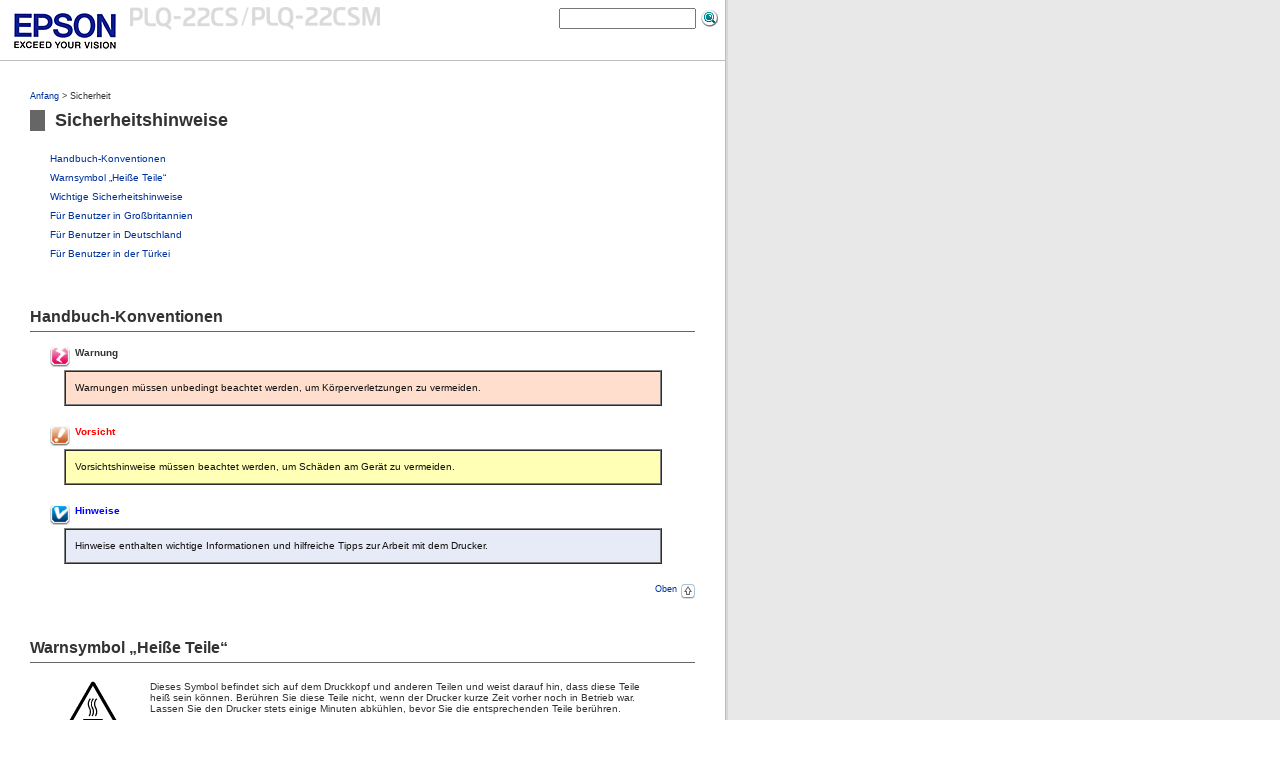

--- FILE ---
content_type: text/html
request_url: https://support.epson-europe.com/onlineguides/de/plq22/html/safe.htm
body_size: 6650
content:
<!-- saved from url=(0013)about:internet -->
<html>
<head>
<META http-equiv="Content-Type" content="text/html; charset=UTF-8">
<meta name="Version" content="BPS0082-00 DE">
<title>Sicherheit</title>
<link href="files/_style07.css" rel="stylesheet">
<script src="files/_hfdata.js" type="text/javascript"></script>
<script src="files/_search.js" type="text/javascript"></script>
</head>

<body>
<a name="top"></a>
<table bgcolor="#ffffff" height="100%" cellPadding="0" cellSpacing="0" border="0" width="725">
<tbody>
<tr>
<td colspan="3" valign="top">

<!--Header Start-->
<table cellSpacing="0" cellPadding="0" border="0" width="100%">
<tr>
<td rowspan="2" width="130"><img src="files/_epson.gif" border="0" alt="EPSON"></td>
<td height="38" align="left"><img src="images/_logo.gif"></td>
<td height="38" align="right">

<table cellSpacing="5" cellPadding="0" border="0">
<tbody>
<tr>
<script language="javascript">
<!--
	if(navigator.appName.indexOf("Netscape") != -1){document.write("<form name=\"form1\" onsubmit=\"return resopen();\">");}
	else{document.write("<form name=\"form1\" action=\"javascript:resopen()\" onsubmit=\"return true;\" method=\"post\">");}
-->
</script>
<td><input value="" size="15" name="searchfor" type="text"></td>
<td><input src="files/top_src.gif" border="0" onClick="javascript:resopen()" type="image" alt="Suchen"></td>

</tr>
</tbody>
</table>

</td>
</tr>
<tr>
<td colspan="2" height="21" align="right">
<script type="text/javascript">head_data("", "")</script>
</td>
</tr>
<tr>
<td bgcolor="#c0c0c0" height="1" colspan="3"><img src="files/01.gif"></td>
</tr>
</table>
<!--Header End-->

</td>
</tr>
<!--Main Contents Start-->
<tr>
<td><img height="1" width="30" src="files/01.gif"></td><td height="100%" width="100%" valign="top">
<div class="topics">
<a href="index.htm">Anfang</a> &gt; 
					Sicherheit</div>
<h1 class="head-a">
<a name="S-01000-00100"></a>Sicherheitshinweise</h1>
<div class="jumper">
<a href="#S-01000-00100-00100">Handbuch-Konventionen</a>
</div>
<div class="jumper">
<a href="#S-01000-00100-00200">Warnsymbol &bdquo;Hei&szlig;e Teile&ldquo;</a>
</div>
<div class="jumper">
<a href="#S-01000-00100-00300">Wichtige Sicherheitshinweise</a>
</div>
<div class="jumper">
<a href="#S-01000-00100-00400">F&uuml;r Benutzer in Gro&szlig;britannien</a>
</div>
<div class="jumper">
<a href="#S-01000-00100-00500-00100">F&uuml;r Benutzer in Deutschland</a>
</div>
<div class="jumper">
<a href="#S-01000-00100-00500-00200">F&uuml;r Benutzer in der T&uuml;rkei</a>
</div>
<div id="blanks"></div>






<h2 class="head-b">
<a name="S-01000-00100-00100"></a>Handbuch-Konventionen</h2>

<div class="mark-wa">
<!--Warning Head-->
<img hspace="5" align="top" src="files/mark_wa.gif">Warnung</div>
<div id="square">
<table align="center" width="90%" bordercolordark="#ffffff" bordercolorlight="#666666" border="1" cellpadding="5" cellspacing="0" bgcolor="#FFDECE">
<tr>
<td width="100%">

<div class="mark-text">Warnungen m&uuml;ssen unbedingt beachtet werden, um K&ouml;rperverletzungen zu vermeiden.</div>
</td>
</tr>
</table>
</div>

<div class="mark-ca">
<!--Caution Head-->
<img hspace="5" align="top" src="files/mark_ca.gif">Vorsicht </div>
<div id="square">
<table align="center" width="90%" bordercolordark="#ffffff" bordercolorlight="#666666" border="1" cellpadding="5" cellspacing="0" bgcolor="#FFFFB5">
<tr>
<td width="100%">

<div class="mark-text">Vorsichtshinweise m&uuml;ssen beachtet werden, um Sch&auml;den am Ger&auml;t zu vermeiden.</div>
</td>
</tr>
</table>
</div>

<div class="mark-no">
<!--Note Head-->
<img hspace="5" align="top" src="files/mark_no.gif">Hinweise </div>
<div id="square">
<table align="center" width="90%" bordercolordark="#ffffff" bordercolorlight="#666666" border="1" cellpadding="5" cellspacing="0" bgcolor="#E7EAF7">
<tr>
<td width="100%">

<div class="mark-text">Hinweise enthalten wichtige Informationen und hilfreiche Tipps zur Arbeit mit dem Drucker.</div>
</td>
</tr>
</table>
</div>
<div class="link-top">
<a href="#top">Oben<img align="top" border="0" src="files/link_top.gif"></a>
</div>
<h2 class="head-b">
<a name="S-01000-00100-00200"></a>Warnsymbol &bdquo;Hei&szlig;e Teile&ldquo;</h2>

<div id="tables">
<table align="center" width="90%" bordercolordark="#ffffff" bordercolorlight="#666666" border="0" cellpadding="0" cellspacing="0">
<tr>
<td valign="top" width="14%">
<!--Table Text-->
<div class="table-text">
<img border="0" src="files/fon3_75.gif"></div>
</td><td valign="top" width="85%">
<!--Table Text-->
<div class="table-text">Dieses Symbol befindet sich auf dem Druckkopf und anderen Teilen und weist darauf hin, dass diese Teile hei&szlig; sein k&ouml;nnen. Ber&uuml;hren Sie diese Teile nicht, wenn der Drucker kurze Zeit vorher noch in Betrieb war. Lassen Sie den Drucker stets einige Minuten abk&uuml;hlen, bevor Sie die entsprechenden Teile ber&uuml;hren.</div>
</td>
</tr>
</table>
</div>
<div class="link-top">
<a href="#top">Oben<img align="top" border="0" src="files/link_top.gif"></a>
</div>
<h2 class="head-b">
<a name="S-01000-00100-00300"></a>Wichtige Sicherheitshinweise</h2>

<div class="body-text">Lesen Sie vor Inbetriebnahme des Druckers die folgenden Sicherheitshinweise durch. Beachten Sie zudem alle auf dem Drucker angebrachten Warnungen und Hinweise.</div>

<h3 class="head-c">
<a name="S-01000-00100-00300-00500"></a>Einschr&auml;nkungen beim Kopieren</h3>

<div class="body-text">Beachten Sie folgende Einschr&auml;nkungen, um zu gew&auml;hrleisten, dass der Scanner auf legale, verantwortliche Weise verwendet wird.</div>

<div class="body-text">Das Kopieren der folgenden Objekte ist gesetzlich verboten:</div>

<div id="itemiz">
<div class="bullet">Banknoten, M&uuml;nzen, staatliche Wertpapiere, staatliche Schuldverschreibungen und Kommunalanleihen</div>

<div class="bullet">Unbenutzte Briefmarken, vorfrankierte Postkarten und andere offizielle Postsachen mit g&uuml;ltiger Freimachung</div>

<div class="bullet">Staatliche Steuerzeichen und nach einem gesetzlichen Verfahren ausgegebene Wertpapiere</div>
</div>

<div class="body-text">Beim Kopieren der folgenden Dokumente ist Vorsicht angebracht:</div>

<div id="itemiz">
<div class="bullet">Private Wertpapiere (B&ouml;rsenzertifikate, &uuml;bertragbare Schuldverschreibungen, Schecks usw.), Monatskarten, Konzessionen usw.</div>

<div class="bullet">P&auml;sse, F&uuml;hrerscheine, Kfz-Pr&uuml;fsiegel, Stra&szlig;enbenutzungsausweise, Nahrungsmittelkarten, Fahrkarten usw.</div>
</div>

<div class="mark-no">
<!--Note Head-->
<img hspace="5" align="top" src="files/mark_no.gif">Hinweis:</div>
<div id="square">
<table align="center" width="90%" bordercolordark="#ffffff" bordercolorlight="#666666" border="1" cellpadding="5" cellspacing="0" bgcolor="#E7EAF7">
<tr>
<td width="100%">

<div class="mark-text">Das Kopieren dieser Dokumente kann auch gesetzlich verboten sein.</div>
</td>
</tr>
</table>
</div>

<div class="body-text">Verantwortlicher Umgang mit urheberrechtlich gesch&uuml;tztem Material<br>Ein Missbrauch des Scanners liegt vor, wenn urheberrechtlich gesch&uuml;tztes Material widerrechtlich kopiert wird. Sofern Sie nicht auf Empfehlung eines sachkundigen Anwalts handeln, sollten Sie die Genehmigung des Inhabers der Urheberrechte einholen, bevor Sie ver&ouml;ffentlichtes Material kopieren.</div>

<h3 class="head-c">
<a name="S-01000-00100-00300-00600"></a>Bei Verwendung des USB-Hub</h3>

<div id="itemiz">
<div class="bullet">Verbinden Sie nicht mehrere PLQ-22CS/PLQ-22CSM-Einheiten miteinander.</div>

<div class="bullet">Der USB-Hub kann nur &uuml;ber den Bus mit Strom versorgt werden, weshalb die Leistungsaufnahme nicht &uuml;ber 500 mA liegen darf. Wird diese &uuml;berschritten, wird eine Warnung an den Host-Computer gesendet, woraufhin dieser die Verbindung zu allen drei Anschl&uuml;ssen abschaltet.</div>
</div>

<h3 class="head-c">
<a name="S-01000-00100-00300-00100"></a>Aufstellen des Druckers</h3>

<div id="itemiz">
<div class="bullet">Stellen Sie den Drucker nicht auf einer instabilen Fl&auml;che ab und vermeiden Sie Standorte in der N&auml;he von Heizk&ouml;rpern oder anderen W&auml;rmequellen.</div>

<div class="bullet">Die Stellfl&auml;che f&uuml;r den Drucker muss eben und stabil sein. Wenn der Drucker geneigt steht, kann er nicht st&ouml;rungsfrei arbeiten.</div>

<div class="bullet">Stellen Sie dieses Ger&auml;t nicht auf einer weichen, instabilen Fl&auml;che, wie beispielsweise einem Bett oder Sofa oder in einen beengten, abgeschlossenen Bereich ab, da hierdurch die Bel&uuml;ftung behindert wird.</div>

<div class="bullet">Achten Sie darauf, dass die L&uuml;ftungs&ouml;ffnungen am Druckergeh&auml;use nicht verdeckt sind. F&uuml;hren Sie keine Gegenst&auml;nde durch die &Ouml;ffnungen ein.</div>

<div class="bullet">Sorgen Sie f&uuml;r einen ausreichenden Freiraum um den Drucker f&uuml;r eine einfache Bedienung und Wartung.</div>

<div class="bullet">Achten Sie beim Kabelanschluss dieses Ger&auml;ts an einen Computer oder ein anderes Ger&auml;t auf die korrekte Ausrichtung der Stecker. Jeder Stecker kann nur auf eine Weise eingesteckt werden. Wenn ein Steckverbinder falsch ausgerichtet eingesteckt wird, k&ouml;nnen beide Ger&auml;te, die &uuml;ber das Kabel verbunden sind, besch&auml;digt werden.</div>

<div class="bullet">Stellen Sie den Drucker an einem Platz auf, an dem er, falls erforderlich, einfach an das Netzwerkschnittstellenkabel angeschlossen werden kann.</div>

<div class="bullet">Die verwendete Stromquelle muss mit der auf dem Typenschild des Druckers angegebenen &uuml;bereinstimmen. Wenn Ihnen die Spannungswerte Ihres Stromnetzes nicht bekannt sind, wenden Sie sich an Ihren Stromversorger bzw. H&auml;ndler.</div>

<div class="bullet">Schlie&szlig;en Sie das Ger&auml;t nur an eine ordnungsgem&auml;&szlig; geerdete Netzsteckdose an. Das Ger&auml;t darf nicht an einen Stromkreis angeschlossen werden, an dem bereits Ger&auml;te wie Fotokopierer oder Klimaanlagen, die sich selbst regelm&auml;&szlig;ig ein- und ausschalten, angeschlossen sind.</div>

<div class="bullet">Verwenden Sie keinesfalls besch&auml;digte Stromkabel.</div>

<div class="bullet">Das Netzkabel muss so verlegt werden, dass Scheuerstellen, Einschnitte, Ausfransungen, Quetschungen, Knicke und andere Besch&auml;digungen vermieden werden.</div>

<div class="bullet">Wenn Sie den Drucker &uuml;ber ein Verl&auml;ngerungskabel anschlie&szlig;en, achten Sie darauf, dass die Gesamtstromst&auml;rke aller am Verl&auml;ngerungskabel angeschlossenen Ger&auml;te die zul&auml;ssige Stromst&auml;rke des Verl&auml;ngerungskabels nicht &uuml;berschreitet. Achten Sie zudem darauf, dass der Gesamtstromwert aller an der Netzsteckdose angeschlossenen Ger&auml;te den Amperenennwert dieser Steckdose nicht &uuml;berschreitet.</div>

<div class="bullet">Verwenden Sie nur das mit diesem Produkt mitgelieferte Netzkabel. Bei Verwendung eines anderen Netzkabels kann ein Brand oder ein elektrischer Schlag ausgel&ouml;st werden.</div>

<div class="bullet">Das Stromkabel dieses Produkts ist ausschlie&szlig;lich zur Verwendung mit diesem Produkt vorgesehen. Bei Verwendung mit anderen Ger&auml;ten k&ouml;nnen Feuer oder elektrische Schl&auml;ge verursacht werden.</div>

<div class="bullet">Vergewissern Sie sich, dass das Wechselstromnetzkabel die lokal g&uuml;ltigen Sicherheitsnormen erf&uuml;llt.</div>

<div class="bullet">Vermeiden Sie es, den Drucker an Orten aufzustellen, an denen kurzfristige Temperatur- und Feuchtigkeitsschwankungen auftreten. Vermeiden Sie Standorte mit direkter Sonneneinstrahlung, grellem Licht, W&auml;rmequellen oder extremer Feuchtigkeit und Staub.</div>

<div class="bullet">Vermeiden Sie Orte, die Sto&szlig;einwirkungen oder Schwingungen ausgesetzt sind.</div>

<div class="bullet">Stellen Sie den Drucker in der N&auml;he einer Wandsteckdose auf, aus der Sie das Netzkabel einfach herausziehen k&ouml;nnen.</div>

<div class="bullet">Das Computersystem darf sich nicht in der N&auml;he potenzieller elektromagnetischer St&ouml;rfelder, wie z.&nbsp;B. Lautsprecher oder Basisstationen von schnurlosen Telefonen befinden.</div>

<div class="bullet">Schlie&szlig;en Sie den Drucker nicht an schaltbare oder timergesteuerte Steckdosen an. Eine Unterbrechung der Stromzufuhr kann Informationen im Speicher Ihres Druckers oder Computers l&ouml;schen. Verwenden Sie auch keine Steckdosen, die zu demselben Stromkreis geh&ouml;ren, an den auch gro&szlig;e Motoren oder andere Ger&auml;te angeschlossen sind, die Spannungsschwankungen verursachen k&ouml;nnen.</div>

<div class="bullet">Verwenden Sie eine geerdete Steckdose ohne Zwischenstecker.</div>

<div class="bullet">Beachten Sie die folgenden Richtlinien, wenn Sie beabsichtigen, einen Druckerst&auml;nder zu verwenden:<br>- Verwenden Sie einen St&auml;nder, der zumindest das zweifache Gewicht des Druckers tragen kann.<br>- Verwenden Sie keinen St&auml;nder, auf dem der Drucker geneigt wird. Der Drucker sollte immer eben aufgestellt sein.<br>- Verlegen Sie das Strom- und Schnittstellenkabel des Printers so, dass es den Papiertransport nicht st&ouml;rt. Wenn m&ouml;glich, befestigen Sie die Kabel an einem Bein des Druckerst&auml;nders.</div>

<div class="bullet">Stellen Sie den Drucker nicht in der N&auml;he eines CRT-Displays auf, das starke elektromagnetische Wellen abgibt.</div>
</div>

<h3 class="head-c">
<a name="S-01000-00100-00300-00200"></a>Wartung des Druckers</h3>

<div id="itemiz">
<div class="bullet">Trennen Sie den Drucker vor der Reinigung von der Stromversorgung und reinigen Sie ihn mit einem feuchten Tuch.</div>

<div class="bullet">Achten Sie darauf, dass keine Fl&uuml;ssigkeit ins Druckerinnere gelangt.</div>

<div class="bullet">Mit Ausnahme der ausdr&uuml;cklich in diesem Handbuch angegebenen Handgriffe sollten Sie niemals versuchen, den Drucker selbst zu reparieren.</div>

<div class="bullet">In folgenden F&auml;llen m&uuml;ssen Sie den Drucker vom Netz trennen und sich an einen autorisierten Kundendiensttechniker wenden:<br>i. Bei besch&auml;digtem Stromkabel oder Stecker.<br>ii. Wenn Fl&uuml;ssigkeit in den Drucker gelangt ist.<br>iii. Wenn das Ger&auml;t heruntergefallen ist oder das Geh&auml;use besch&auml;digt wurde.<br>iv. Wenn das Ger&auml;t auff&auml;llige Abweichungen vom Normalbetrieb zeigt.</div>

<div class="bullet">Verwenden Sie f&uuml;r das Innere und das Geh&auml;use des Druckers keine Reinigungssprays, die brennbare Gase enthalten. Andernfalls kann ein Brand ausgel&ouml;st werden.</div>

<div class="bullet">Nehmen Sie nur die in der Dokumentation beschriebenen Einstellungen vor.</div>

<div class="bullet">Beim Einsatz des Druckers in Deutschland ist Folgendes zu beachten:<br>Beim Anschluss des Druckers an die Stromversorgung muss sichergestellt werden, dass die Geb&auml;udeinstallation mit einer 16-A-Sicherung abgesichert ist.<br>Beim Anschluss des Druckers an die Stromversorgung muss sichergestellt werden, dass die Geb&auml;udeinstallation mit einer 16-A-Sicherung abgesichert ist.</div>

<div class="bullet">Ber&uuml;hren Sie das wei&szlig;e Kabel im Drucker nicht.</div>
<div id="images">
<img border="0" src="images/ffc_001.gif"></div>
</div>

<h3 class="head-c">
<a name="S-01000-00100-00300-00300"></a>Beim Einlegen von Papier:</h3>

<div id="itemiz">
<div class="bullet">Verwenden Sie Sparb&uuml;cher und Papier mit einem Reflexionsgrad von mehr als 60&nbsp;%.</div>

<div class="bullet">Wenn Sie ein Sparbuch verwenden, stellen Sie den Modus <b>Passbook</b> auf <b>On</b> und den Modus <b>Binding</b> auf die Sparbuchbindemethode ein, die im Standardeinstellungsmodus eingestellt wurde.</div>

<div class="bullet">F&uuml;hren Sie keine Sparb&uuml;cher ein, die zerknittert sind oder eine angerissene Falz aufweisen.</div>

<div class="bullet">Verwenden Sie keine Sparb&uuml;cher mit Metallteilen, wie Heftklammern oder Metallklemmen.</div>

<div class="bullet">Verwenden Sie keine Sparb&uuml;cher mit klebenden Bestandteilen, wie Wertzeichen oder Stempel.</div>

<div class="bullet">Verwenden Sie keine Sparb&uuml;cher, die kleinere Seiten als die Umschlagseite aufweisen.</div>

<div class="bullet">Bedrucken Sie nicht die Umschlagseiten des Sparbuchs. Der Druck kann nur ausgef&uuml;hrt werden, wenn das Sparbuch ge&ouml;ffnet ist.</div>

<div class="bullet">Wenn Sie Papier verwenden, das k&uuml;rzer ist als 110,0 mm, stellen Sie die Papierausgaberichtung auf vorne ein. Die Standardeinstellung ist vorne. Weitere Informationen finden Sie unter <a target="_blank" href="http://www.epson.com">http://www.epson.com</a>.</div>

<div class="bullet">Legen Sie ein Papier ein, dass gewellt ist oder beim Einf&uuml;hren in die Zufuhr geknickt wurde.</div>

<div class="bullet">Lochen Sie das Papier nicht in einem Bereich von 25,0 bis 40,0 mm vom linken Papierrand.</div>

<div class="bullet">Verwenden Sie den Drucker stets mit eingesetzter Farbbandkassette. Anderenfalls kann es zu einem Papierstau kommen.</div>
</div>

<h3 class="head-c">
<a name="S-01000-00100-00300-00400"></a>Betrieb des Druckers</h3>

<div id="itemiz">
<div class="bullet">Vermeiden Sie es, den Drucker an Orten aufzustellen, an denen kurzfristige Temperatur- und Feuchtigkeitsschwankungen auftreten. Vermeiden Sie Standorte mit direkter Sonneneinstrahlung, grellem Licht, W&auml;rmequellen oder extremer Feuchtigkeit und Staub.</div>

<div class="bullet">Bet&auml;tigen Sie nur die Bedienelemente, die in der Benutzerdokumentation beschrieben werden. Unsachgem&auml;&szlig;e Bedienvorg&auml;nge und Einstellungen k&ouml;nnen zu Sch&auml;den f&uuml;hren und umfangreiche Reparaturen durch einen Kundendiensttechniker erforderlich machen.</div>

<div class="bullet">Warten Sie nach dem Ausschalten des Druckers mindestens f&uuml;nf Sekunden, ehe Sie ihn wieder einschalten. Andernfalls kann der Drucker besch&auml;digt werden.</div>

<div class="bullet">Schalten Sie den Drucker nicht aus, w&auml;hrend der Selbsttest gedruckt wird. Dr&uuml;cken Sie immer die <b>Offline</b>-Taste, um den Druckvorgang anzuhalten, und schalten Sie dann den Drucker aus.</div>

<div class="bullet">Schalten Sie den Drucker nicht w&auml;hrend des hexadezimalen Speicherausdrucks aus. Bet&auml;tigen Sie zum Unterbrechen des Druckvorgangs stets die Taste <b>Offline</b>. Schalten Sie den Drucker dann aus.</div>

<div class="bullet">Schlie&szlig;en Sie das Netzkabel des Druckers nicht an eine Steckdose mit einer f&uuml;r den Drucker falschen Spannung an.</div>

<div class="bullet">Wechseln Sie den Druckkopf nie selbst aus. Sie k&ouml;nnten den Drucker besch&auml;digen. Wenn der Druckkopf ausgewechselt werden muss, m&uuml;ssen auch andere Teile des Druckers &uuml;berpr&uuml;ft werden.</div>

<div class="bullet">Zum Auswechseln der Farbbandkassette m&uuml;ssen Sie den Druckkopf von Hand bewegen. Unmittelbar nach dem Druckvorgang ist der Druckkopf noch hei&szlig;. Lassen Sie ihn einige Minuten abk&uuml;hlen, bevor Sie ihn ber&uuml;hren.</div>
</div>

<h3 class="head-c">
<a name="S-01000-00100-00300-00700"></a>Wartung des Scanners</h3>

<div id="itemiz">
<div class="bullet">Trennen Sie den Drucker vor der Reinigung von der Stromversorgung und reinigen Sie ihn ausschlie&szlig;lich mit einem weichen, trockenen Tuch.</div>

<div class="bullet">Achten Sie darauf, dass keine Fl&uuml;ssigkeit auf dem Vorlagenglas versch&uuml;ttet wird.</div>

<div class="bullet">Mit Ausnahme der ausdr&uuml;cklich in diesem Handbuch angegebenen Handgriffe sollten Sie niemals versuchen, den Scanner selbst zu reparieren.</div>
</div>
<div class="link-top">
<a href="#top">Oben<img align="top" border="0" src="files/link_top.gif"></a>
</div>
<h2 class="head-b">
<a name="S-01000-00100-00400"></a>F&uuml;r Benutzer in Gro&szlig;britannien</h2>

<h3 class="head-c">
<a name="S-01000-00100-00400-00100"></a>Verwendung von Zubeh&ouml;r</h3>

<div class="body-text">Epson (UK) Limited haftet f&uuml;r keine Sch&auml;den oder sonstige Probleme, die durch die Verwendung von Optionen oder Verbrauchsmaterial verursacht werden, die weder von Epson hergestellt noch von Epson (UK) Limited f&uuml;r den Gebrauch mit Epson-Ger&auml;ten zugelassen wurden.</div>

<h3 class="head-c">
<a name="S-01000-00100-00400-00200"></a>Sicherheitsinformationen</h3>

<div class="mark-wa">
<!--Warning Head-->
<img hspace="5" align="top" src="files/mark_wa.gif">Warnung:</div>
<div id="square">
<table align="center" width="90%" bordercolordark="#ffffff" bordercolorlight="#666666" border="1" cellpadding="5" cellspacing="0" bgcolor="#FFDECE">
<tr>
<td width="100%">

<div class="mark-text">Dieses Ger&auml;t muss geerdet werden. Achten Sie darauf, dass die auf dem Typenschild angegebene Netzspannung mit der &ouml;rtlichen Netzspannung &uuml;bereinstimmt.</div>
</td>
</tr>
</table>
</div>

<div class="body-text">
<b>Wichtig:</b>
</div>

<div class="body-text">Die Adern des Netzkabels f&uuml;r dieses Ger&auml;t sind wie folgt farblich gekennzeichnet:</div>

<div class="body-text">Gr&uuml;n und gelb &mdash; Erde<br>Blau &mdash; Nullleiter<br>Braun &mdash; Stromf&uuml;hrender Leiter</div>

<div class="body-text">
<b>Wenn Sie einen Stecker anbringen m&uuml;ssen:</b>
</div>

<div class="body-text">Da die Farben der einzelnen Adern des Ger&auml;tenetzkabels nicht notwendigerweise mit den Farbmarkierungen der Klemmen im Stecker &uuml;bereinstimmen, gehen Sie wie folgt vor:</div>

<div class="body-text">Die gr&uuml;n/gelbe Ader muss im Stecker an die mit dem Buchstaben E oder dem Erdungssymbol (<img border="0" src="files/fon3_71.gif">) gekennzeichnete Klemme angeschlossen werden.</div>

<div class="body-text">Die blaue Ader muss im Stecker an die mit dem Buchstaben N gekennzeichnete Klemme angeschlossen werden.</div>

<div class="body-text">Die braune Ader muss im Stecker an die mit dem Buchstaben L gekennzeichnete Klemme angeschlossen werden.</div>

<div class="body-text">Wenn der Stecker besch&auml;digt wird, ersetzen Sie das gesamte Netzkabel oder wenden Sie sich an einen qualifizierten Elektriker.</div>

<div class="body-text">Tauschen Sie Sicherungen nur gegen Sicherungen der korrekten Gr&ouml;&szlig;e und Amperezahl aus.</div>
<div class="link-top">
<a href="#top">Oben<img align="top" border="0" src="files/link_top.gif"></a>
</div>
<h2 class="head-b">
<a name="S-01000-00100-00500-00100"></a>F&uuml;r Benutzer in Deutschland</h2>

<div class="body-text">Maschinenl&auml;rminformations-Verordnung 3. GPSGV: Der h&ouml;chste Schalldruckpegel betr&auml;gt 70 dB(A) oder weniger gem&auml;ss EN ISO 7779.</div>

<div class="body-text">Das Ger&auml;t ist nicht f&uuml;r die Benutzung im unmittelbaren Gesichtsfeld am Bildschirmarbeitsplatz vorgesehen. Um st&ouml;rende Reflexionen am Bildschirmarbeitsplatz zu vermeiden, darf dieses Produkt nicht im unmittelbaren Gesichtsfeld platziert werden.</div>

<div class="body-text">Importeur<br>EPSON EUROPE. B.V.<br>Entrada 701, 1096 EJ AMSTERDAM, THE NETHERLANDS</div>
<div class="link-top">
<a href="#top">Oben<img align="top" border="0" src="files/link_top.gif"></a>
</div>
<h2 class="head-b">
<a name="S-01000-00100-00500-00200"></a>F&uuml;r Benutzer in der T&uuml;rkei</h2>

<div class="body-text">EEE Y&ouml;netmeliğine Uygundur.</div>
<div class="link-top">
<a href="#top">Oben<img align="top" border="0" src="files/link_top.gif"></a>
</div>
</td><td><img height="1" width="30" src="files/01.gif"></td>
</tr>
<!--Main Contents End-->
<tr>
<td colspan="3" valign="top">
<script type="text/javascript">foot_data("", "")</script>
</td>
</tr>
</tbody>
</table>
<script type="text/javascript" src="/_Incapsula_Resource?SWJIYLWA=719d34d31c8e3a6e6fffd425f7e032f3&ns=1&cb=2026844905" async></script></body>
</html>


--- FILE ---
content_type: text/css
request_url: https://support.epson-europe.com/onlineguides/de/plq22/html/files/_style07.css
body_size: 2158
content:
	body {
		color:#333333;
		font-family: verdana, arial, sans-serif;
		margin:0;
		text-align:left;
		background:url('bg_body.gif') repeat-y 0 0;
		scrollbar-face-color:#f4f4f4;
		scrollbar-highlight-color:#929292;
		scrollbar-3dlight-color: #b0b0b0;
		scrollbar-shadow-color:#929292;
		scrollbar-darkshadow-color: #b0b0b0;
		scrollbar-track-color:#cccccc;
		scrollbar-arrow-color:#929292;
	}

	a {color:#0000ff;text-decoration:none}
	a:link    {color:#003399;text-decoration:none}
	a:visited {color:#008000;text-decoration:none}
	a:active  {color:#008000;text-decoration:none;}
	a:hover   {color:#003399;text-decoration:underline}

	#container{
		width:725px;
		height:100%;
		margin:0 auto 0 auto;
		text-align:left;
	}

	#header {
		margin:0px 0 0 0;
		border-bottom:1px solid #ccc;
		background:url('bg_head.gif') repeat-x scroll 0 0;
	}

	#header-tab {
		height:50px;
		margin:0px 0 0 0;
	}

	#titles-image{
		background:url('_main.jpg') repeat-x scroll 0 0;
		height:160px;
		margin:0px 0 0 0;
		}


	#titles-image-p{
		background:url('_main_p.jpg') repeat-x scroll 0 0;
		height:160px;
		margin:0px 0 0 0;
	}


	#titles-image-s{
		background:url('_main_s.jpg') repeat-x scroll 0 0;
		height:160px;
		margin:0px 0 0 0;
	}


	#titles-image-x{
		background:url('_main_x.jpg') repeat-x scroll 0 0;
		height:160px;
		margin:0px 0 0 0;
	}

	#titles-image-z{
		background:url('_main.jpg') repeat-x scroll 0 0;
		height:160px;
		margin:0px 0 0 0;
	}

	#titles a{color:#fff;text-decoration:none;}
	#titles a:link{color:#fff;text-decoration:none;}
	#titles a:visited{text-decoration:none;}
	#titles a:active{}
	#titles a:hover{color:#fff;text-decoration:underline;}



	#manual {
		margin:20px 30 20px 30px;
	}

	#footer {
		margin:0px 0 0 0;
		padding:5px;
		border-top:1px solid #ccc;
	}

	#closed {
		background:url('dot_10.gif') repeat-x scroll 0 0;
		height:10px;
		margin:20px 0 20 0;
	}

	#indent {
		margin:0px 0 10px 30px;
	}

	#itemiz {
		margin:0px 10 5px 10px;
	}

	#images {
		text-align:center;
		margin:20px 0 20px 0px;
	}

	#steps {
		margin:5px 0 5px 0px;
	}

	#mcode {
		font-size: 10px;
		color: #000;
		margin:0px;
	}

	#blanks {
		height: 5px;
	}

	#blanks20 {
		height: 5px;
	}

	#lines {
		margin:20px 0 0px 0px;
		padding:0px 0 10px 0px;
		border-top:1px solid #cccccc;
	}

	#tables {
		text-align:center;
		margin:15px 0 15px 0px;
	}

	.table-head {
		font-size: x-small;
		font-weight: bold;
		margin:3px;
	}

	.table-numb {
		text-align:center;
		font-size: x-small;
		color: #fff;
		font-weight: bold;
		margin:1px 0 0 3;
	}

	.table-text {
		font-size: x-small;
		margin:3px;
		letter-spacing:0px;
	}

	.table-note {
		font-size: xx-small;
		margin:0px 0 5px 30px;
		letter-spacing:0px;
	}

	#square {
		text-align:center;
		margin:5px 0 20px 0px;
	}

	.mark-wa {
		font-size: x-small;
		font-weight: bold;
		height: 18px;
		margin:15px 0 0 15px;
		padding:0px;
	}

	.mark-ca {
		font-size: x-small;
		font-weight: bold;
		color: #ff0000;
		height: 18px;
		margin:15px 0 0 15px;
		padding:0px;
	}

	.mark-no {
		font-size: x-small;
		font-weight: bold;
		color: #0000ff;
		height: 18px;
		margin:15px 0 0 15px;
		padding:0px;
	}

	.mark-text {
		font-size: x-small;
		color: #131313;
		line-height: 140%;
		margin:4px 4 4 4px;
		letter-spacing:0px;
	}

	.popups {
		font-size: x-small;
		height: 18px;
		margin:5px 0 10 0px;
		padding:0px 0 0 25px;
		background:url('mark_pu.gif') no-repeat 2 0;
	}

	.jumper {
		font-size: x-small;
		height: 15px;
		margin:2px 0 0 0px;
		padding:2px 0 0 20px;
		background:url('link_bul.gif') no-repeat 0 3;
	}

	.direct {
		font-family: �l�r �S�V�b�N;
		font-size: 11px;
		margin:8px 7 2 10px;
		padding:0px 0 0 8px;
		background:url('bg_link.gif') no-repeat 0 2;
		letter-spacing:-2px;
	}

	.append {
		font-size: xx-small;
		margin:0px 0 0 0px;
		padding:0px 0 0 10px;
		background:url('link_sub.gif') no-repeat 0 5;
	}

	.bullet {
		font-size: x-small;
		line-height: 120%;
		margin:5px 5 5px 5px;
		padding:0px 0 0 15px;
		background:url('bg_bull.gif') no-repeat 0 5;
	}

	.relate {
		font-size: xx-small;
		margin:8px 0 8 0px;
		padding:0px 0 5 10px;
		background:url('link_sub.gif') no-repeat 0 3;
		border-bottom:1px solid #cccccc;
	}

	.topics {
		font-size: xx-small;
		margin:30px 0 9px 0px;
	}

	.product {
		font-size: x-small;
		color: #000000;
		margin:10px 10 0 10px;
		letter-spacing:1px;
	}

	.manualtitle {
		font-size: large;
		color: #ffffff;
		text-shadow: black 0px 0px 5px;
		letter-spacing:2px;
		margin:0px 0 0px 0px;
		padding:120px 0 0 30px;
	}

	.manualtext {
		font-size: xx-small;
		margin:15px 0 0px 0px;
	}

	.helptitle {
		font-size: large;
		margin:20px 0 10px 0px;
		letter-spacing:2px;
	}

	.helptext {
		font-size: xx-small;
		margin:0px 0 0px 0px;
	}

	.chap-title {
		font-size: x-small;
		font-weight: bold;
		letter-spacing:0px;
		margin:2px 0 0px 0px;
	}

	.chap-text {
		font-size: xx-small;
		margin:5px 0 10px 0px;
	}

	.chap-link {
		font-size: x-small;
		margin:2px 0 3 0px;
		padding:0px 0 0 13px;
		letter-spacing:0px;
		background:url('bg_link.gif') no-repeat 0 4;
	}

	.menu-title {
		font-size: large;
		color: #4b4b4b;
		margin:0px 0 0px 0px;
		letter-spacing:-1px;
	}

	.menu-text {
		font-size: x-small;
		margin:5px 0 0px 0px;
	}

	.kind-title {
		font-size: small;
		font-weight: bold;
		margin:30px 0 10px 0px;
		padding:10px 0 0 0x;
		border-top:1px solid #cccccc;
	}

	.kind-text {
		font-size: x-small;
		margin:0px 0 10px 0px;
	}

	.sect-title {
		color:#666666;
		font-size: x-small;
		font-weight: bold;
		margin:15px 0 2 0px;
		padding:2px 0 2 20px;
		letter-spacing:0px;
		background:url('link.gif') no-repeat 4 4;
		border-top:1px solid #cccccc;
		border-bottom:1px solid #cccccc;
		border-left:1px solid #cccccc;
		border-right:1px solid #cccccc;
	}

	.sect-wabun {
		color:#333333;
		font-size: 14px;
		font-weight: bold;
		margin:2px 0 0px 0px;
	}

	.sect-text {
		color:#4c4c4c;
		font-size: xx-small;
		margin:5px 0 15px 20px;
	}

	.sect-link {
		font-size: x-small;
		margin:8px 0 8 0px;
		padding:0px 0 0 20px;
		background:url('link.gif') no-repeat 0 0;
	}

	.sect-small {
		color:#4c4c4c;
		font-size: xx-small;
		margin:0px 0 0px 0px;
	}

	.head-text {
		font-size: 10px;
		line-height: 100%;
	}

	.head-text a {color:#000000;text-decoration:none}
	.head-text a:link    {color:#000000;text-decoration:none}
	.head-text a:visited {color:#000000;text-decoration:none}
	.head-text a:active  {color:#000000;text-decoration:none;}
	.head-text a:hover   {color:#0000ff;text-decoration:underline}

	.foot-text {
		font-size: 10px;
		line-height: 120%;
		color: #666666;
	}

	.foot-text a {color:#666666;text-decoration:none}
	.foot-text a:link    {color:#666666;text-decoration:none}
	.foot-text a:visited {color:#666666;text-decoration:none}
	.foot-text a:active  {color:#666666;text-decoration:none;}
	.foot-text a:hover   {color:#0000ff;text-decoration:underline}

	.head-a {
		font-size: large;
		font-weight: bold;
		margin:0px 0 20px 0px;
		padding:0px 0 0 10px;
		border-left:15px solid #666;
		letter-spacing:0px;
	}

	.head-b {
		font-size: medium;
		font-weight:bold;
		margin:40px 0 10px 0px;
		padding:0px 0 5 0px;
		border-bottom:1px solid #666;
		letter-spacing:0px;
	}

	.head-c {
		font-size: x-small;
		font-weight: bold;
		margin:30px 0 10px 0px;
		padding:5px;
		border:1px solid #bbb;
		letter-spacing:0px;
	}

	.head-d {
		font-size: x-small;
		font-weight: bold;
		margin:30px 0 20px 0px;
		padding:0px 0 0 10px;
		border-left:15px solid #666;
		letter-spacing:0px;
	}

	.head-e {
		font-size: x-small;
		margin:20px 0 0px 0px;
		padding:0px 0 0 10px;
		border-left:15px solid #666;
		letter-spacing:0px;
	}

	.head {
		font-size: 12px;
		font-weight:bold;
		margin:20px 0 5px 0px;
	}

	.body-text {
		font-size: x-small;
		line-height: 140%;
		margin:3px 0 10px 0px;
	}

	.list-text {
		font-size: x-small;
		margin:2px;
	}

	.smallbody {
		font-size: xx-small;
		line-height: 120%;
		margin:5px 0 5px 0px;
	}

	.link-top {
		font-size: xx-small;
		text-align:right;
		margin:20px 0 20px 0px;
	}

	.toc-chap {
		font-size: 12px;
		font-weight:bold;
		margin:20px 10 5px 10px;
		letter-spacing:1px;
		border-bottom:1px solid #666;
	}

	.toc-kind {
		font-size: 12px;
		font-weight:bold;
		margin:15px 20 5px 20px;
		letter-spacing:1px;
	}

	.toc-sect {
		font-size: 11px;
		margin:8px 20 8px 20px;
		padding:0px 0 0 5px;
		border-left:10px solid #999;
	}

	.extra-head {
		font-size: 18px;
		font-weight: bold;
		color: #313131;
		padding:10px 10 10 10px;
		margin:0px 0 0px 0px;
		background: #ffffff;
		border-left:10px solid #666;
	}

	.extra-text {
		font-size: 12px;
		line-height: 120%;
		margin:10px 5 10px 5px;
		padding:0px 0 0 15px;
	}

	.extra-foot {
		font-size: 12px;
		line-height: 120%;
		margin:15px 5 8px 5px;
		padding:0px 0 0 15px;
	}

	.extra-link {
		font-size: 10px;
		line-height: 120%;
		margin:5px 20 5px 20px;
		padding:0px 0 0 15px;
		background:url('link_sub.gif') no-repeat 0 3;
	}

	.result-text {
		font-size: 12px;
		font-weight:bold;
		margin:20px 10 5px 10px;
		letter-spacing:1px;
		border-bottom:1px solid #666;
	}

	.result-link {
		font-size: 11px;
		margin:8px 20 8px 20px;
		padding:0px 0 0 5px;
		border-left:10px solid #999;
	}

	.gloss-read {
		font-size: x-small;
		margin:10px 10 5px 10px;
		letter-spacing:1px;
	}

	.gloss-head {
		font-size: medium;
		font-weight:bold;
		margin:40px 10 10px 10px;
		padding:0px 0 5 0px;
		border-bottom:1px solid #666;
		letter-spacing:0px;
	}

	.gloss-term {
		font-size: x-small;
		font-weight:bold;
		margin:20px 10 5px 10px;
		letter-spacing:1px;
	}

	.gloss-text {
		font-size: x-small;
		margin:10px 10 5px 30px;
		letter-spacing:1px;
	}

	.term-head {
		font-size: 12px;
		font-weight:bold;
		margin:20px 10 5px 10px;
		letter-spacing:1px;
		border-bottom:1px solid #666;
	}

	.term-text {
		font-size: 12px;
		font-weight:bold;
		margin:10px 20 5px 20px;
		letter-spacing:1px;
	}

	.term-link {
		font-size: 11px;
		margin:8px 20 8px 20px;
		padding:0px 0 0 5px;
		border-left:10px solid #999;
	}

	.tab {
		font-size: 11px;
		font-weight: bold;
		margin:2px 0 0px 0px;
	}

	.tab a {color:#666666;text-decoration:none}
	.tab a:link    {color:#666666;text-decoration:none}
	.tab a:visited {color:#666666;text-decoration:none}
	.tab a:active  {color:#666666;text-decoration:none;}
	.tab a:hover   {color:#0000ff;text-decoration:underline}

	.tab-on {
		font-size: 11px;
		font-weight: bold;
		margin:0px 0 0 0px;
		padding:3px 10 4 15px;
		letter-spacing:0px;
		background:#fff url('tab_bg.gif') no-repeat 1 1;
		border-top:1px solid #cccccc;
		border-left:1px solid #cccccc;
		border-right:1px solid #cccccc;
	}

	.tab-off {
		font-size: 11px;
		font-weight: bold;
		margin:0px 0 0 0px;
		padding:3px 10 4 12px;
		letter-spacing:0px;
		background:#ddd url('tab_bg.gif') no-repeat 1 1;
		border-top:1px solid #cccccc;
		border-left:1px solid #cccccc;
		border-right:1px solid #cccccc;
	}

	.tab-off a {color:#666666;text-decoration:none}
	.tab-off a:link    {color:#888888;text-decoration:none}
	.tab-off a:visited {color:#888888;text-decoration:none}
	.tab-off a:active  {color:#888888;text-decoration:none;}
	.tab-off a:hover   {color:#0000ff;text-decoration:underline}

	.tab-s {
		font-size: 9px;
		margin:2px 0 0px 0px;
	}

	.tab-s a {color:#666666;text-decoration:none}
	.tab-s a:link    {color:#666666;text-decoration:none}
	.tab-s a:visited {color:#666666;text-decoration:none}
	.tab-s a:active  {color:#666666;text-decoration:none;}
	.tab-s a:hover   {color:#0000ff;text-decoration:underline}

	.tab-s-on {
		font-size: 9px;
		font-weight: bold;
		margin:0px 0 0 0px;
		padding:3px 10 4 15px;
		letter-spacing:0px;
		background:#fff url('tab_bg.gif') no-repeat 1 1;
		border-top:1px solid #cccccc;
		border-left:1px solid #cccccc;
		border-right:1px solid #cccccc;
	}

	.tab-s-off {
		font-size: 9px;
		margin:0px 0 0 0px;
		padding:3px 10 4 12px;
		letter-spacing:0px;
		background:#ddd url('tab_bg.gif') no-repeat 1 1;
		border-top:1px solid #cccccc;
		border-left:1px solid #cccccc;
		border-right:1px solid #cccccc;
	}

	.tab-s-off a {color:#666666;text-decoration:none}
	.tab-s-off a:link    {color:#888888;text-decoration:none}
	.tab-s-off a:visited {color:#888888;text-decoration:none}
	.tab-s-off a:active  {color:#888888;text-decoration:none;}
	.tab-s-off a:hover   {color:#0000ff;text-decoration:underline}

	.lcd {
		font-size: x-small;
		font-style: italic;
		padding:0px 5 0px 5px;
		border:1px solid #666;
	}

	.tip {
		font-size: x-small;
		font-weight: bold;
		height: 18px;
		color: red;
		margin:30px 0 10px 0px;
		padding:0px 0 10 25px;
		background:url('mark_tr.gif') no-repeat 0 0;
	}

	.itemiz {
		margin:0px 10 5px 10px;
	}

	.code-text {
		font-size: 9px;
		line-height: 120%;
		color: #666666;
	}


--- FILE ---
content_type: application/javascript
request_url: https://support.epson-europe.com/onlineguides/de/plq22/html/files/_hfdata.js
body_size: 424
content:


function head_data(strpath, strindexpath)
{
	
	document.write("<img src=\"files/10.gif\">\n");
	
}

function foot_data(strpath, strindexpath)
{
	document.write("<table cellSpacing=\"0\" cellPadding=\"0\" border=\"0\" width=\"100%\" bgcolor=\"#ffffff\">\n");
	document.write("<tr><td height=\"20\"></td></tr>\n");
	document.write("<tr>\n");
	document.write("<td height=\"25\" align=\"left\" vAlign=\"middle\">\n");

	document.write("<table cellSpacing=\"0\" cellPadding=\"0\" border=0>\n");
	document.write("<tbody>\n");
	document.write("<tr>\n");
	document.write("<td width=\"15\"><img src=\"files/15.gif\"></td>\n");
	
	document.write("<td><a href=\"index.htm\"><img border=\"0\" alt=\"\" src=\"files/top_home.gif\"></a></td>\n");
	document.write("<td class=\"foot-text\"><a href=\"index.htm\">Anfang</a></td>\n");
	
	document.write("<td width=\"15\"><img src=\"files/15.gif\"></td>\n");
	document.write("<td><a href=\"javascript:winOpen\(\'epsonwin2\',\'htmltoc.htm\',0,0,385,iheight-150\)\" ><img border=\"0\" alt=\"\" src=\"files/top_toc.gif\"></a></td>\n");
	document.write("<td class=\"foot-text\"><a href=\"javascript:winOpen\(\'epsonwin2\',\'htmltoc.htm\',0,0,385,iheight-150\)\" >Inhalt</a></td>\n");
	
		document.write("<td width=\"15\"><img src=\"files/15.gif\"></td>\n");
		document.write("<td><a href=\"javascript:winOpen\(\'epsonwin3\',\'indexx.htm\',0,20,385,iheight-150\)\" ><img border=\"0\" alt=\"\" src=\"files/top_indx.gif\"></a></td>\n");
		document.write("<td class=\"foot-text\"><a href=\"javascript:winOpen\(\'epsonwin3\',\'indexx.htm\',0,40,385,iheight-150\)\" >Index</a></td>\n");
	
		document.write("<td width=\"15\"><img src=\"files/15.gif\"></td>\n");
		document.write("<td><a href=\"help.htm\"><img border=0 alt=\"\" src=\"files/top_help.gif\"></a></td>\n");
		document.write("<td class=\"foot-text\"><a href=\"help.htm\">Hilfe</a></td>\n");
	
	document.write("<td width=\"15\"><img src=\"files/15.gif\"></td>\n");
	document.write("</tr></tbody></table>\n");
	
	document.write("</td>\n");
	document.write("</tr>\n");
	document.write("<tr><td height=\"1\" bgcolor=\"#c0c0c0\"><img src=\"files/01.gif\"></td></tr>\n");
	document.write("<tr><td height=\"30\" class=\"code-text\"><img src=\"files/_fcopy.gif\" align=\"top\">(BPS0082-00 DE)</td></tr>\n");
	document.write("</table>\n");
}

var iwidth = screen.width;
var iheight = screen.height;

function winOpen(winName,url,X,Y,W,H) {
	var win;
	win = window.open(url,winName,'top='+X+',left='+Y+',screenX='+X+',screenY='+Y+',scrollbars=1,,menubar=1,resizable=1,width='+W+',height='+H+'');
	
	win.focus();
}


	

--- FILE ---
content_type: application/javascript
request_url: https://support.epson-europe.com/onlineguides/de/plq22/html/files/_search.js
body_size: 4701
content:
	
var key = "";

// Search mode AND(1) OR(0)
var	SWay = 1;


function makeEntry (){
	this.Name="";
	this.URL = "";
	this.Desc = "";
	this.Category = "";
	return this;
}

function makeArray(n) {
	this.length = n;
	for (var k = 1; k <= n; k++) {
		this[k] = "";
	}
	return this;
}

function makeLinks(size) {
	this.length = size;
	for (var r=1; r<= size; r++) {
		this[r] = new makeEntry();
		this[r].Name = namesArray[r];
		this[r].URL = urlsArray[r];
		this[r].Desc = descArray[r];
	}
	return this;
}

function showAll(linkobj) {
	for (var s=1; s<= linkobj.length; s++) {
		showLink(linkobj,s);
	}
}

function showLink (links, index) {
	document.write("<tr><td>" + links[index].Name + "</td>");
	document.write("<td><a href=" + links[index].URL + ">" + links[index].Desc + "</a></td></tr>");
}


function makeSrchKey() {
	this.SrchKeyIndex="";
	this.DataIndex = "";
	return this;
}

function makeSrchKeyList(size) {	
	this.length = size;
	for (var r=0; r< size; r++) {
		this[r] = new makeSrchKey();
		this[r].SrchKeyIndex = "";
		this[r].DataLength = "";
	}
	return this;

}

function getSWay(){
	var way = 1;
	if( navigator.appName.charAt(0) != "N"){
		way = SWay;
	}
	return way;
}



function resopen()
{
	winOpen('epsonwin4','result.htm',0,80,385,iheight-150);
	
	if(navigator.appName.indexOf("Netscape") != -1){
		return false;
	}
}

function searchLinks(links, keyword){
	var searchWay = getSWay();

	var srchlinksize=0

	var srchnamesArray = new makeArray(srchlinksize);
	var srchurlsArray = new makeArray(srchlinksize);
	var srchdescArray = new makeArray(srchlinksize);


	var srcharraycount=0


	var newkey;


	keyword=keyword.replace(/&/g,"&amp;")
	keyword=keyword.replace(/</g,"&lt;")
	keyword=keyword.replace(/>/g,"&gt;")
	keyword=keyword.replace(/"/g,"&quot;")

	if (keyword != null) {
		newkey=keyword.toLowerCase();
	}
	
	var strsplittmp;
	strsplittmp = newkey.split(" ");
	
	var i;

	for (var q=1; q<=links.length; q++) {
		var newdesc=links[q].Desc.toLowerCase();
		var newname=links[q].Name.toLowerCase();

		var bRet = 0;
		if (searchWay == 1){
			if(newdesc.indexOf(newkey) != -1) {
				bRet = 1;
			} else {
				var strSearch;
				bRet = 1;
				for (i=0; i<strsplittmp.length; i++) {
					strSearch = strsplittmp[i];
					if(newdesc.indexOf(strSearch) == -1){
						bRet = 0;
						break;
					}
				}
			}
		} else {
			var strSearch;
			if(strsplittmp.length == 1){
				if(newdesc.indexOf(newkey) != -1) {
					bRet = 1;
				}
			} else {
				for (i=0; i<strsplittmp.length; i++) {
					strSearch = strsplittmp[i];
					if(newdesc.indexOf(strSearch) != -1){
						bRet = 1;
					}
				}
			}
		}
		
		if(bRet == 1){
			srchnamesArray[srcharraycount] = links[q].Name;
			srchurlsArray[srcharraycount] = links[q].URL;
			srchdescArray[srcharraycount] = links[q].Desc;
			srcharraycount += 1;
			continue;
		}

		var bRet = 0;
		if (searchWay == 1){
			if(newname.indexOf(newkey) != -1) {
				bRet = 1;
			} else {
				var strSearch;
				bRet = 1;
				for (i=0; i<strsplittmp.length; i++) {
					strSearch = strsplittmp[i];
					if(newname.indexOf(strSearch) == -1){
						bRet = 0;
						break;
					}
				}
			}
		} else {
			var strSearch;
			if(strsplittmp.length == 1){
				if(newname.indexOf(newkey) != -1) {
					bRet = 1;
				}
			} else {
				for (i=0; i<strsplittmp.length; i++) {
					strSearch = strsplittmp[i];
					if(newname.indexOf(strSearch) != -1){
						bRet = 1;
						break;
					}
				}
			}
		}
		
		if(bRet == 1){
			srchnamesArray[srcharraycount] = links[q].Name;
			srchurlsArray[srcharraycount] = links[q].URL;
			srchdescArray[srcharraycount] = links[q].Desc;
			srcharraycount += 1;
			continue;
		}
	}

	var strsplittmp;
	strsplittmp = newkey.split(" ");
	var SrchKeylist = new makeSrchKeyList(strsplittmp.length);


	
	srchlinksize = srcharraycount;

	document.open();

	document.writeln("<!-- saved from url=(0013)about:internet -->");
	document.writeln("<html>");
	document.writeln("<head>");
	
	document.writeln("<meta http-equiv=\"content-type\" content=\"text/html;charset=UTF-8\">");
	
	document.writeln("<meta NAME=\"Version\" CONTENT=\"BPS0082-00 DE\">");
	document.writeln("<title>Suchergebnisse</title>");
	document.writeln("<LINK href=\"files/_style07.css\" rel=stylesheet>");
	
	document.writeln("<script language=\"javascript\">");
	document.writeln("<!--");
	document.writeln("function goMain(url){");
	document.writeln("	window.opener.location.href=url\;");
	document.writeln("}");
	document.writeln("	--></script>");
	
	document.writeln("</head>");
	document.writeln("<body target=\"main\" bgColor=\"#ffffff\">");

	document.writeln("<div class=\"extra-head\">Suchergebnisse</div>");

	document.writeln("<div class=\"extra-text\">");
	document.writeln("Suchergebnisse für: <B>" +keyword.toUpperCase() +"</B>");
	document.writeln("</div>");
	document.writeln("<!-- KeyWord Start -->");

	newkey=keyword.toLowerCase();


	var strsplittmp;
	strsplittmp = newkey.split(" ");
	var strSearch = strsplittmp[0];
	
	for (var q=0; q<srchlinksize; q++) {
		var iIndex;
		var newDst=srchnamesArray[q].toLowerCase();
		if(srchnamesArray[q].length == 0){
			var newdsc = srchdescArray[q].toLowerCase();
			
			for(var iCnt=0; iCnt<strsplittmp.length; iCnt++){
				var strSearch = strsplittmp[iCnt];
				iIndex = newdsc.indexOf(strSearch);
				if (searchWay == 1){ //AND
					if(iIndex == -1){
						break;
					}
				} else { //OR
					if(iIndex != -1){
						break;
					}
				}
			}
			var ihit = 0;
			if(iIndex != -1){
				var datatmp = srchdescArray[q].toLowerCase();
				for(var iCnt=0; iCnt<strsplittmp.length; iCnt++){
					var strSearch = strsplittmp[iCnt];
					if(datatmp.indexOf(strSearch) == -1){
						SrchKeylist[iCnt].SrchKeyIndex = datatmp.length;
						SrchKeylist[iCnt].DataLength = 0;
						continue;
					}
					SrchKeylist[iCnt].SrchKeyIndex = datatmp.indexOf(strSearch);
					SrchKeylist[iCnt].DataLength = strSearch.length;
					var iflag=1;
					for(var iCnt3=0; iCnt3<iCnt; iCnt3++){
						if((SrchKeylist[iCnt].SrchKeyIndex > SrchKeylist[iCnt3].SrchKeyIndex) && (SrchKeylist[iCnt].SrchKeyIndex < (SrchKeylist[iCnt3].SrchKeyIndex + SrchKeylist[iCnt3].DataLength))){
							SrchKeylist[iCnt].SrchKeyIndex = datatmp.length;
							SrchKeylist[iCnt].DataLength = 0;
							iflag=0;
							break;	
						}
					}
					if(iflag == 0){
						continue;
					}
					for(var iCnt3=iCnt - 1; iCnt3>=0; iCnt3--){
						if((SrchKeylist[iCnt].SrchKeyIndex < SrchKeylist[iCnt3].SrchKeyIndex) && ((SrchKeylist[iCnt].SrchKeyIndex + SrchKeylist[iCnt].DataLength) > (SrchKeylist[iCnt3].SrchKeyIndex + SrchKeylist[iCnt3].DataLength))){
							SrchKeylist[iCnt3].SrchKeyIndex = datatmp.length;
							SrchKeylist[iCnt3].DataLength = 0;
							ihit--;
						}
					}
					ihit++;
				}

				for(iCnt=0; iCnt<strsplittmp.length - 1; iCnt++){
					for (var iCnt2=1; iCnt2<strsplittmp.length; iCnt2++){
						if(SrchKeylist[iCnt].SrchKeyIndex > SrchKeylist[iCnt2].SrchKeyIndex){
							var SrchKeyIndextemp = SrchKeylist[iCnt].SrchKeyIndex;
							var DataLengthtemp = SrchKeylist[iCnt].DataLength;
							SrchKeylist[iCnt].SrchKeyIndex = SrchKeylist[iCnt2].SrchKeyIndex;
							SrchKeylist[iCnt].DataLength = SrchKeylist[iCnt2].DataLength;
							SrchKeylist[iCnt2].SrchKeyIndex = SrchKeyIndextemp;
							SrchKeylist[iCnt2].DataLength = DataLengthtemp;
						}
					}
				}

				document.write("<div class=\"result-text\">" + srchdescArray[q].substring(0, SrchKeylist[0].SrchKeyIndex));
				for(iCnt=0; iCnt<ihit; iCnt++){
					if(iCnt < (ihit - 1)){
						document.write("<font color=\"red\">" + srchdescArray[q].substring(SrchKeylist[iCnt].SrchKeyIndex, SrchKeylist[iCnt].SrchKeyIndex + SrchKeylist[iCnt].DataLength) + "</font>" + srchdescArray[q].substring(SrchKeylist[iCnt].SrchKeyIndex + SrchKeylist[iCnt].DataLength, SrchKeylist[iCnt + 1].SrchKeyIndex));
					} else {
						document.write("<font color=\"red\">" + srchdescArray[q].substring(SrchKeylist[iCnt].SrchKeyIndex, SrchKeylist[iCnt].SrchKeyIndex + SrchKeylist[iCnt].DataLength) + "</font>" + srchdescArray[q].substring(SrchKeylist[iCnt].SrchKeyIndex + SrchKeylist[iCnt].DataLength, srchdescArray[q].length));
					}
				}
				document.write("</div>");
				
			}else {
				document.write("<div class=\"result-text\">" + srchdescArray[q] + "</div>");
			}
		} else {
			iIndex = newDst.indexOf(strSearch);
			for(var iCnt=0; iCnt<strsplittmp.length; iCnt++){
				var strSearch = strsplittmp[iCnt];
				iIndex = newDst.indexOf(strSearch);
				if (searchWay == 1){ //AND
					if(iIndex == -1){
						break;
					}
				} else { //OR
					if(iIndex != -1){
						break;
					}
				}
			}
			var redflag = 0;
			if(iIndex != -1){
				redflag = 1;
			}
			var markerflag = 0;
			if(q==0){
				markerflag = 1;
			} else {
				var newSrc=srchnamesArray[q-1].toLowerCase();

				if((newSrc.length == 0) || (newDst.indexOf(newSrc) == -1) ||  ( (newDst.indexOf(newSrc) != -1) && (newDst.length != newSrc.length))) {
					markerflag = 1;
				}
			}
			if(markerflag == 1){
				if(redflag == 1){
					
					var datatmp = srchnamesArray[q].toLowerCase();
					var ihit = 0;
					for(var iCnt=0; iCnt<strsplittmp.length; iCnt++){
						var strSearch = strsplittmp[iCnt];
						if(datatmp.indexOf(strSearch) == -1){
							SrchKeylist[iCnt].SrchKeyIndex = datatmp.length;
							SrchKeylist[iCnt].DataLength = 0;
							continue;
						}
						SrchKeylist[iCnt].SrchKeyIndex = datatmp.indexOf(strSearch);
						SrchKeylist[iCnt].DataLength = strSearch.length;
						var iflag=1;
						for(var iCnt3=0; iCnt3<iCnt; iCnt3++){
							if((SrchKeylist[iCnt].SrchKeyIndex > SrchKeylist[iCnt3].SrchKeyIndex) && (SrchKeylist[iCnt].SrchKeyIndex < (SrchKeylist[iCnt3].SrchKeyIndex + SrchKeylist[iCnt3].DataLength))){
								SrchKeylist[iCnt].SrchKeyIndex = datatmp.length;
								SrchKeylist[iCnt].DataLength = 0;
								iflag=0;
								break;	
							}
						}
						if(iflag == 0){
							continue;
						}
						for(var iCnt3=iCnt - 1; iCnt3>=0; iCnt3--){
							if((SrchKeylist[iCnt].SrchKeyIndex < SrchKeylist[iCnt3].SrchKeyIndex) && ((SrchKeylist[iCnt].SrchKeyIndex + SrchKeylist[iCnt].DataLength) > (SrchKeylist[iCnt3].SrchKeyIndex + SrchKeylist[iCnt3].DataLength))){
								SrchKeylist[iCnt3].SrchKeyIndex = datatmp.length;
								SrchKeylist[iCnt3].DataLength = 0;
								ihit--;
							}
						}
						ihit++;
					}
		
					for(iCnt=0; iCnt<strsplittmp.length - 1; iCnt++){
						for (var iCnt2=1; iCnt2<strsplittmp.length; iCnt2++){
							if(SrchKeylist[iCnt].SrchKeyIndex > SrchKeylist[iCnt2].SrchKeyIndex){
								var SrchKeyIndextemp = SrchKeylist[iCnt].SrchKeyIndex;
								var DataLengthtemp = SrchKeylist[iCnt].DataLength;
								SrchKeylist[iCnt].SrchKeyIndex = SrchKeylist[iCnt2].SrchKeyIndex;
								SrchKeylist[iCnt].DataLength = SrchKeylist[iCnt2].DataLength;
								SrchKeylist[iCnt2].SrchKeyIndex = SrchKeyIndextemp;
								SrchKeylist[iCnt2].DataLength = DataLengthtemp;
							}
						}
					}

					document.write("<div class=\"result-text\">" + srchnamesArray[q].substring(0, SrchKeylist[0].SrchKeyIndex));
					for(iCnt=0; iCnt<ihit; iCnt++){
						if(iCnt < (ihit - 1)){
							document.write("<font color=\"red\">" + srchnamesArray[q].substring(SrchKeylist[iCnt].SrchKeyIndex, SrchKeylist[iCnt].SrchKeyIndex + SrchKeylist[iCnt].DataLength) + "</font>" + srchnamesArray[q].substring(SrchKeylist[iCnt].SrchKeyIndex + SrchKeylist[iCnt].DataLength, SrchKeylist[iCnt + 1].SrchKeyIndex));
						} else {
							document.write("<font color=\"red\">" + srchnamesArray[q].substring(SrchKeylist[iCnt].SrchKeyIndex, SrchKeylist[iCnt].SrchKeyIndex + SrchKeylist[iCnt].DataLength) + "</font>" + srchnamesArray[q].substring(SrchKeylist[iCnt].SrchKeyIndex + SrchKeylist[iCnt].DataLength, srchnamesArray[q].length));
						}
					}
				
					document.write("</div>");
					
				} else {
					document.write("<div class=\"result-text\">" + srchnamesArray[q] + "</div>");
				}
			}
		}
		newDst=srchdescArray[q].toLowerCase();
		for(var iCnt=0; iCnt<strsplittmp.length; iCnt++){
			var strSearch = strsplittmp[iCnt];
			iIndex = newDst.indexOf(strSearch);
			if (searchWay == 1){ //AND
				if(iIndex == -1){
					break;
				}
			} else { //OR
				if(iIndex != -1){
					break;
				}
			}
		}
		if(iIndex != -1){
			
			var datatmp = srchdescArray[q].toLowerCase();
			var ihit = 0;
			for(var iCnt=0; iCnt<strsplittmp.length; iCnt++){
				var strSearch = strsplittmp[iCnt];
				if(datatmp.indexOf(strSearch) == -1){
					SrchKeylist[iCnt].SrchKeyIndex = datatmp.length;
					SrchKeylist[iCnt].DataLength = 0;
					continue;
				}
				SrchKeylist[iCnt].SrchKeyIndex = datatmp.indexOf(strSearch);
				SrchKeylist[iCnt].DataLength = strSearch.length;
				var iflag=1;
				for(var iCnt3=0; iCnt3<iCnt; iCnt3++){
					if((SrchKeylist[iCnt].SrchKeyIndex > SrchKeylist[iCnt3].SrchKeyIndex) && (SrchKeylist[iCnt].SrchKeyIndex < (SrchKeylist[iCnt3].SrchKeyIndex + SrchKeylist[iCnt3].DataLength))){
						SrchKeylist[iCnt].SrchKeyIndex = datatmp.length;
						SrchKeylist[iCnt].DataLength = 0;
						iflag=0;
						break;	
					}
				}
				if(iflag == 0){
					continue;
				}
				for(var iCnt3=iCnt - 1; iCnt3>=0; iCnt3--){
					if((SrchKeylist[iCnt].SrchKeyIndex < SrchKeylist[iCnt3].SrchKeyIndex) && ((SrchKeylist[iCnt].SrchKeyIndex + SrchKeylist[iCnt].DataLength) > (SrchKeylist[iCnt3].SrchKeyIndex + SrchKeylist[iCnt3].DataLength))){
						SrchKeylist[iCnt3].SrchKeyIndex = datatmp.length;
						SrchKeylist[iCnt3].DataLength = 0;
						ihit--;
					}
				}
				ihit++;
			}

			for(iCnt=0; iCnt<strsplittmp.length - 1; iCnt++){
				for (var iCnt2=1; iCnt2<strsplittmp.length; iCnt2++){
					if(SrchKeylist[iCnt].SrchKeyIndex > SrchKeylist[iCnt2].SrchKeyIndex){
						var SrchKeyIndextemp = SrchKeylist[iCnt].SrchKeyIndex;
						var DataLengthtemp = SrchKeylist[iCnt].DataLength;
						SrchKeylist[iCnt].SrchKeyIndex = SrchKeylist[iCnt2].SrchKeyIndex;
						SrchKeylist[iCnt].DataLength = SrchKeylist[iCnt2].DataLength;
						SrchKeylist[iCnt2].SrchKeyIndex = SrchKeyIndextemp;
						SrchKeylist[iCnt2].DataLength = DataLengthtemp;
					}
				}
			}

			document.write("<div class=\"result-link\"><a href=\"javascript:goMain(\'" + srchurlsArray[q] + "\')\">" + srchdescArray[q].substring(0, SrchKeylist[0].SrchKeyIndex));
			for(iCnt=0; iCnt<ihit; iCnt++){

				if(iCnt < (ihit - 1)){
					document.write("<font color=\"red\">" + srchdescArray[q].substring(SrchKeylist[iCnt].SrchKeyIndex, SrchKeylist[iCnt].SrchKeyIndex + SrchKeylist[iCnt].DataLength) + "</font>" + srchdescArray[q].substring(SrchKeylist[iCnt].SrchKeyIndex + SrchKeylist[iCnt].DataLength, SrchKeylist[iCnt + 1].SrchKeyIndex));
				} else {
					document.write("<font color=\"red\">" + srchdescArray[q].substring(SrchKeylist[iCnt].SrchKeyIndex, SrchKeylist[iCnt].SrchKeyIndex + SrchKeylist[iCnt].DataLength) + "</font>" + srchdescArray[q].substring(SrchKeylist[iCnt].SrchKeyIndex + SrchKeylist[iCnt].DataLength, srchdescArray[q].length));
				}
			}
			document.write("</a></div>");
			
		} else {
			document.write("<div class=\"result-link\"><a href=\"javascript:goMain(\'" + srchurlsArray[q] + "\')\">" + srchdescArray[q] + "</a></div>");
		}
	}


	document.writeln("");
	document.writeln("<!-- KeyWord End -->");

	document.writeln("<div class=\"extra-foot\">");
	document.writeln("Wenn Sie nicht die gesuchten Ergebnisse erhalten, finden Sie weitere Informationen unter Suchtipps.");
	document.writeln("</div>");
	document.writeln("<div class=\"extra-link\">");
	
	document.writeln("<a href=\"javascript:goMain(\'sch.htm\')\">Suchtipps</a>");
	
	document.writeln("</div>");

	document.writeln("<div id=\"closed\"></div>");
	document.writeln("</body>");
	document.writeln("</html>");

	document.close();
}



var linksize=0

namesArray = new makeArray(linksize);
urlsArray = new makeArray(linksize);
descArray = new makeArray(linksize);


var arraycount=0

// ---- search target start -----


arraycount += 1
	
namesArray[arraycount] = ""
urlsArray[arraycount] = "cntrl_3.htm#S-00500-00200-00100-00800"
descArray[arraycount] = "A.G.M. (IBM PPDS)"
	
arraycount += 1
	
namesArray[arraycount] = ""
urlsArray[arraycount] = "cntrl_3.htm#S-00500-00200-00100-00500"
descArray[arraycount] = "A.G.M. (IBM PPDS)"
	
arraycount += 1
	
namesArray[arraycount] = ""
urlsArray[arraycount] = "cntrl_3.htm#S-00500-00200-00100-00700"
descArray[arraycount] = "A.G.M. (IBM PPDS)"
	
arraycount += 1
	
namesArray[arraycount] = "Abbrechen"
urlsArray[arraycount] = "soft_1.htm#S-00400-00100-00700"
descArray[arraycount] = "Drucken"
	
arraycount += 1
	
namesArray[arraycount] = "Abbrechen"
urlsArray[arraycount] = "soft_2.htm#S-00400-00200-00500"
descArray[arraycount] = "Scanvorgang"
	
arraycount += 1
	
namesArray[arraycount] = ""
urlsArray[arraycount] = "cntrl_3.htm#S-00500-00200-00100-00200"
descArray[arraycount] = "Akustische Signaleinstellungen"
	
arraycount += 1
	
namesArray[arraycount] = "Akustisches Signal"
urlsArray[arraycount] = "trble_2.htm#S-00600-00100"
descArray[arraycount] = "Warnsignalmuster"
	
arraycount += 1
	
namesArray[arraycount] = ""
urlsArray[arraycount] = "cntrl_3.htm#S-00500-00200-00100-00200"
descArray[arraycount] = "Allgemeine Einstellungen"
	
arraycount += 1
	
namesArray[arraycount] = ""
urlsArray[arraycount] = "cntrl_1.htm#S-00500-00100"
descArray[arraycount] = "Anzeigen"
	
arraycount += 1
	
namesArray[arraycount] = ""
urlsArray[arraycount] = "trble_6.htm#S-00600-00500"
descArray[arraycount] = "Ausrichten vertikaler Zeilen"
	
arraycount += 1
	
namesArray[arraycount] = "Ausweiskarte"
urlsArray[arraycount] = "paper_5.htm#S-00300-00600"
descArray[arraycount] = "einziehen"
	
arraycount += 1
	
namesArray[arraycount] = ""
urlsArray[arraycount] = "cntrl_3.htm#S-00500-00200-00100-00800"
descArray[arraycount] = "Automatischer Wagenrücklauf"
	
arraycount += 1
	
namesArray[arraycount] = ""
urlsArray[arraycount] = "cntrl_3.htm#S-00500-00200-00100-00500"
descArray[arraycount] = "Automatischer Wagenrücklauf"
	
arraycount += 1
	
namesArray[arraycount] = ""
urlsArray[arraycount] = "cntrl_3.htm#S-00500-00200-00100-00700"
descArray[arraycount] = "Automatischer Wagenrücklauf"
	
arraycount += 1
	
namesArray[arraycount] = ""
urlsArray[arraycount] = "cntrl_3.htm#S-00500-00200-00100-00700"
descArray[arraycount] = "Automatischer Wagenrücklauf"
	
arraycount += 1
	
namesArray[arraycount] = ""
urlsArray[arraycount] = "cntrl_3.htm#S-00500-00200-00100-00800"
descArray[arraycount] = "Automatischer Zeilenvorschub"
	
arraycount += 1
	
namesArray[arraycount] = ""
urlsArray[arraycount] = "cntrl_3.htm#S-00500-00200-00100-00800"
descArray[arraycount] = "Automatischer Zeilenvorschub"
	
arraycount += 1
	
namesArray[arraycount] = ""
urlsArray[arraycount] = "cntrl_3.htm#S-00500-00200-00100-00500"
descArray[arraycount] = "Automatischer Zeilenvorschub"
	
arraycount += 1
	
namesArray[arraycount] = ""
urlsArray[arraycount] = "cntrl_3.htm#S-00500-00200-00100-00700"
descArray[arraycount] = "Automatischer Zeilenvorschub"
	
arraycount += 1
	
namesArray[arraycount] = ""
urlsArray[arraycount] = "cntrl_3.htm#S-00500-00200-00100-00200"
descArray[arraycount] = "Automatische Schnittstellen-Wartezeit"
	
arraycount += 1
	
namesArray[arraycount] = ""
urlsArray[arraycount] = "trble_2.htm#S-00600-00100"
descArray[arraycount] = "Bedienfeld"
	
arraycount += 1
	
namesArray[arraycount] = ""
urlsArray[arraycount] = "cntrl_1.htm#S-00500-00100"
descArray[arraycount] = "Bedienfeld"
	
arraycount += 1
	
namesArray[arraycount] = ""
urlsArray[arraycount] = "cntrl_1.htm#S-00500-00100"
descArray[arraycount] = "Bedienfeld"
	
arraycount += 1
	
namesArray[arraycount] = "Bedienfeld"
urlsArray[arraycount] = "cntrl_1.htm#S-00500-00100"
descArray[arraycount] = "Anzeigen"
	
arraycount += 1
	
namesArray[arraycount] = "Bedienfeld"
urlsArray[arraycount] = "cntrl_1.htm#S-00500-00100"
descArray[arraycount] = "Bedienfeld"
	
arraycount += 1
	
namesArray[arraycount] = "Bedienfeld"
urlsArray[arraycount] = "cntrl_1.htm#S-00500-00100"
descArray[arraycount] = "Tasten"
	
arraycount += 1
	
namesArray[arraycount] = "Bedienfeld"
urlsArray[arraycount] = "cntrl_1.htm#S-00500-00100-00100"
descArray[arraycount] = "Tasten und Anzeigen"
	
arraycount += 1
	
namesArray[arraycount] = "Bedienfeld"
urlsArray[arraycount] = "cntrl_1.htm#S-00500-00100-00100-00100"
descArray[arraycount] = "Zusatzfunktionen"
	
arraycount += 1
	
namesArray[arraycount] = ""
urlsArray[arraycount] = "cntrl_3.htm#S-00500-00200-00100-00800"
descArray[arraycount] = "Bidirektionales Drucken (Bi-D)"
	
arraycount += 1
	
namesArray[arraycount] = ""
urlsArray[arraycount] = "cntrl_3.htm#S-00500-00200-00100-00500"
descArray[arraycount] = "Bidirektionales Drucken (Bi-D)"
	
arraycount += 1
	
namesArray[arraycount] = ""
urlsArray[arraycount] = "cntrl_3.htm#S-00500-00200-00100-00700"
descArray[arraycount] = "Bidirektionales Drucken (Bi-D)"
	
arraycount += 1
	
namesArray[arraycount] = "Client"
urlsArray[arraycount] = "soft_1.htm#S-00400-00100-00600-00300"
descArray[arraycount] = "unter Windows"
	
arraycount += 1
	
namesArray[arraycount] = "Deinstallieren"
urlsArray[arraycount] = "soft_1.htm#S-00400-00100-00800"
descArray[arraycount] = "Druckersoftware"
	
arraycount += 1
	
namesArray[arraycount] = ""
urlsArray[arraycount] = "apspe_6.htm#S-00900-00300"
descArray[arraycount] = "Druckbefehlslisten"
	
arraycount += 1
	
namesArray[arraycount] = "Drucker"
urlsArray[arraycount] = "soft_1.htm#S-00400-00100-00600-00100"
descArray[arraycount] = "Freigabe"
	
arraycount += 1
	
namesArray[arraycount] = "Druckertreiber"
urlsArray[arraycount] = "soft_1.htm#S-00400-00100-00800"
descArray[arraycount] = "deinstallieren"
	
arraycount += 1
	
namesArray[arraycount] = "Druckertreiber"
urlsArray[arraycount] = "soft_1.htm#S-00400-00100-00300-00300"
descArray[arraycount] = "Einstellen"
	
arraycount += 1
	
namesArray[arraycount] = "Druckertreiber"
urlsArray[arraycount] = "soft_1.htm#S-00400-00100-00400"
descArray[arraycount] = "Einstellungen"
	
arraycount += 1
	
namesArray[arraycount] = "Druckertreiber"
urlsArray[arraycount] = "soft_1.htm#S-00400-00100-00300-00200"
descArray[arraycount] = "Zugriff"
	
arraycount += 1
	
namesArray[arraycount] = "Druckertreiber"
urlsArray[arraycount] = "soft_1.htm#S-00400-00100-00300"
descArray[arraycount] = "Zugriff"
	
arraycount += 1
	
namesArray[arraycount] = ""
urlsArray[arraycount] = "paper_6.htm#S-00300-00700"
descArray[arraycount] = "Druckposition"
	
arraycount += 1
	
namesArray[arraycount] = ""
urlsArray[arraycount] = "paper_7.htm#S-00300-00800"
descArray[arraycount] = "Druckposition"
	
arraycount += 1
	
namesArray[arraycount] = ""
urlsArray[arraycount] = "cntrl_3.htm#S-00500-00200-00100-00800"
descArray[arraycount] = "Druckrichtung"
	
arraycount += 1
	
namesArray[arraycount] = ""
urlsArray[arraycount] = "cntrl_3.htm#S-00500-00200-00100-00500"
descArray[arraycount] = "Druckrichtung"
	
arraycount += 1
	
namesArray[arraycount] = ""
urlsArray[arraycount] = "cntrl_3.htm#S-00500-00200-00100-00700"
descArray[arraycount] = "Druckrichtung"
	
arraycount += 1
	
namesArray[arraycount] = "Einstellen"
urlsArray[arraycount] = "paper_6.htm#S-00300-00700"
descArray[arraycount] = "Blattanfangsposition"
	
arraycount += 1
	
namesArray[arraycount] = "Einstellen"
urlsArray[arraycount] = "paper_7.htm#S-00300-00800"
descArray[arraycount] = "Druckstartposition"
	
arraycount += 1
	
namesArray[arraycount] = "Einzelblätter"
urlsArray[arraycount] = "paper_3.htm#S-00300-00400"
descArray[arraycount] = "einlegen"
	
arraycount += 1
	
namesArray[arraycount] = "Einzelblätter"
urlsArray[arraycount] = "trble_3.htm#S-00600-00200-00300-00100"
descArray[arraycount] = "Probleme"
	
arraycount += 1
	
namesArray[arraycount] = ""
urlsArray[arraycount] = "apspe_2.htm#S-00900-00200-00500-00200"
descArray[arraycount] = "Empfohlener druckbarer Bereich"
	
arraycount += 1
	
namesArray[arraycount] = ""
urlsArray[arraycount] = "cntrl_3.htm#S-00500-00200-00100-00500"
descArray[arraycount] = "EPSON-Moduseinstellungen"
	
arraycount += 1
	
namesArray[arraycount] = ""
urlsArray[arraycount] = "cntrl_3.htm#S-00500-00200-00100-00500"
descArray[arraycount] = "ESC/P2"
	
arraycount += 1
	
namesArray[arraycount] = ""
urlsArray[arraycount] = "cntrl_3.htm#S-00500-00200-00100-00500"
descArray[arraycount] = "ESC/P2+ESC/MC"
	
arraycount += 1
	
namesArray[arraycount] = "Farbbandkassette"
urlsArray[arraycount] = "optn_2.htm#S-00800-00200-00100"
descArray[arraycount] = "auswechseln"
	
arraycount += 1
	
namesArray[arraycount] = ""
urlsArray[arraycount] = "trble_2.htm#S-00600-00100"
descArray[arraycount] = "Fehleranzeigen"
	
arraycount += 1
	
namesArray[arraycount] = "Fehlerbehebung"
urlsArray[arraycount] = "trble_3.htm#S-00600-00200-00200"
descArray[arraycount] = "Drucken"
	
arraycount += 1
	
namesArray[arraycount] = "Fehlerbehebung"
urlsArray[arraycount] = "trble_7.htm#S-00600-00600"
descArray[arraycount] = "Hexadezimaler Speicherausdruck"
	
arraycount += 1
	
namesArray[arraycount] = "Fehlerbehebung"
urlsArray[arraycount] = "trble_3.htm#S-00600-00200-00300-00300"
descArray[arraycount] = "Netzwerkprobleme"
	
arraycount += 1
	
namesArray[arraycount] = "Fehlerbehebung"
urlsArray[arraycount] = "trble_3.htm#S-00600-00200-00300-00100"
descArray[arraycount] = "Probleme beim Papiereinzug oder der Papierzuführung"
	
arraycount += 1
	
namesArray[arraycount] = "Fehlerbehebung"
urlsArray[arraycount] = "trble_3.htm#S-00600-00200-00200-00100"
descArray[arraycount] = "Probleme mit dem Drucken bzw. mit der Druckqualität"
	
arraycount += 1
	
namesArray[arraycount] = "Fehlerbehebung"
urlsArray[arraycount] = "trble_3.htm#S-00600-00200-00500-00100"
descArray[arraycount] = "Probleme mit dem Lesen von Magnetschriftzeichen"
	
arraycount += 1
	
namesArray[arraycount] = "Fehlerbehebung"
urlsArray[arraycount] = "trble_3.htm#S-00600-00200-00200-00500"
descArray[arraycount] = "Probleme mit der Druckposition"
	
arraycount += 1
	
namesArray[arraycount] = "Fehlerbehebung"
urlsArray[arraycount] = "trble_3.htm#S-00600-00200-00400-00200"
descArray[arraycount] = "Probleme mit der Scanqualität"
	
arraycount += 1
	
namesArray[arraycount] = "Fehlerbehebung"
urlsArray[arraycount] = "trble_3.htm#S-00600-00200-00100-00100"
descArray[arraycount] = "Probleme mit der Spannungsversorgung"
	
arraycount += 1
	
namesArray[arraycount] = "Fehlerbehebung"
urlsArray[arraycount] = "trble_3.htm#S-00600-00200-00400-00100"
descArray[arraycount] = "Probleme mit EPSON Scan for Business"
	
arraycount += 1
	
namesArray[arraycount] = "Fehlerbehebung"
urlsArray[arraycount] = "trble_3.htm#S-00600-00200-00400"
descArray[arraycount] = "Scannen"
	
arraycount += 1
	
namesArray[arraycount] = "Fehlerbehebung"
urlsArray[arraycount] = "trble_4.htm#S-00600-00300"
descArray[arraycount] = "USB-Probleme"
	
arraycount += 1
	
namesArray[arraycount] = ""
urlsArray[arraycount] = "trble_7.htm#S-00600-00600"
descArray[arraycount] = "Hexadezimaler Speicherausdruck"
	
arraycount += 1
	
namesArray[arraycount] = ""
urlsArray[arraycount] = "cntrl_3.htm#S-00500-00200-00100-00500"
descArray[arraycount] = "IBM PPDS"
	
arraycount += 1
	
namesArray[arraycount] = ""
urlsArray[arraycount] = "soft_2.htm#S-00400-00200-00300-00300"
descArray[arraycount] = "Indossament"
	
arraycount += 1
	
namesArray[arraycount] = ""
urlsArray[arraycount] = "optn_1.htm#S-00800-00100-00210"
descArray[arraycount] = "Kompaktsatz"
	
arraycount += 1
	
namesArray[arraycount] = ""
urlsArray[arraycount] = "custo_2.htm#S-00700-00200-00100"
descArray[arraycount] = "Kontaktaufnahme mit EPSON"
	
arraycount += 1
	
namesArray[arraycount] = ""
urlsArray[arraycount] = "custo_2.htm#S-00700-00200-00100"
descArray[arraycount] = "Kundensupport"
	
arraycount += 1
	
namesArray[arraycount] = ""
urlsArray[arraycount] = "cntrl_4.htm#S-00500-00300"
descArray[arraycount] = "Modus Bidirektionale Einstellung"
	
arraycount += 1
	
namesArray[arraycount] = ""
urlsArray[arraycount] = "cntrl_3.htm#S-00500-00200-00100-00600"
descArray[arraycount] = "Moduseinstellungen für Zieldrucker"
	
arraycount += 1
	
namesArray[arraycount] = "Nadel"
urlsArray[arraycount] = "cntrl_3.htm#S-00500-00200-00100-00200"
descArray[arraycount] = "gebrochene Nadel"
	
arraycount += 1
	
namesArray[arraycount] = ""
urlsArray[arraycount] = "cntrl_3.htm#S-00500-00200-00100-00800"
descArray[arraycount] = "Nulldarstellung"
	
arraycount += 1
	
namesArray[arraycount] = ""
urlsArray[arraycount] = "cntrl_3.htm#S-00500-00200-00100-00500"
descArray[arraycount] = "Nulldarstellung"
	
arraycount += 1
	
namesArray[arraycount] = ""
urlsArray[arraycount] = "cntrl_3.htm#S-00500-00200-00100-00700"
descArray[arraycount] = "Nulldarstellung"
	
arraycount += 1
	
namesArray[arraycount] = ""
urlsArray[arraycount] = "cntrl_3.htm#S-00500-00200-00100-00700"
descArray[arraycount] = "Olivetti-Moduseinstellungen"
	
arraycount += 1
	
namesArray[arraycount] = "Option"
urlsArray[arraycount] = "optn_1.htm#S-00800-00100-00210"
descArray[arraycount] = "Kompaktsatz"
	
arraycount += 1
	
namesArray[arraycount] = ""
urlsArray[arraycount] = "cntrl_3.htm#S-00500-00200-00100-00200"
descArray[arraycount] = "Paketmodus"
	
arraycount += 1
	
namesArray[arraycount] = "Papierstau"
urlsArray[arraycount] = "trble_5.htm#S-00600-00400"
descArray[arraycount] = "beheben"
	
arraycount += 1
	
namesArray[arraycount] = ""
urlsArray[arraycount] = "paper_1.htm#S-00300-00200"
descArray[arraycount] = "Papierzustand"
	
arraycount += 1
	
namesArray[arraycount] = ""
urlsArray[arraycount] = "cntrl_3.htm#S-00500-00200-00100-00200"
descArray[arraycount] = "Paralleler bidirektionaler Schnittstellenmodus"
	
arraycount += 1
	
namesArray[arraycount] = ""
urlsArray[arraycount] = "cntrl_3.htm#S-00500-00200-00100-00500"
descArray[arraycount] = "Parallele Schnittstelle"
	
arraycount += 1
	
namesArray[arraycount] = ""
urlsArray[arraycount] = "trble_1.htm#S-00600-00010"
descArray[arraycount] = "Problemdiagnose"
	
arraycount += 1
	
namesArray[arraycount] = "Reinigung"
urlsArray[arraycount] = "apspe_8.htm#S-00900-00500"
descArray[arraycount] = "Drucker"
	
arraycount += 1
	
namesArray[arraycount] = "Reinigung"
urlsArray[arraycount] = "apspe_8.htm#S-00900-00500-00100"
descArray[arraycount] = "Vorlagenglas"
	
arraycount += 1
	
namesArray[arraycount] = ""
urlsArray[arraycount] = "apspe_3.htm#S-00900-00700-00300"
descArray[arraycount] = "Scanbarer Bereich"
	
arraycount += 1
	
namesArray[arraycount] = "Scanner"
urlsArray[arraycount] = "soft_2.htm#S-00400-00200-00400"
descArray[arraycount] = "Verwendung über ein Netzwerk"
	
arraycount += 1
	
namesArray[arraycount] = "Scannertreiber"
urlsArray[arraycount] = "soft_2.htm#S-00400-00200-00600"
descArray[arraycount] = "deinstallieren"
	
arraycount += 1
	
namesArray[arraycount] = "Scannertreiber"
urlsArray[arraycount] = "soft_2.htm#S-00400-00200-00300-00300"
descArray[arraycount] = "Einstellungen"
	
arraycount += 1
	
namesArray[arraycount] = "Scannertreiber"
urlsArray[arraycount] = "soft_2.htm#S-00400-00200-00300-00100"
descArray[arraycount] = "starten"
	
arraycount += 1
	
namesArray[arraycount] = "Scheck"
urlsArray[arraycount] = "paper_4.htm#S-00300-00500"
descArray[arraycount] = "einziehen"
	
arraycount += 1
	
namesArray[arraycount] = ""
urlsArray[arraycount] = "cntrl_3.htm#S-00500-00200-00100-00500"
descArray[arraycount] = "Schnittstellenmodus"
	
arraycount += 1
	
namesArray[arraycount] = ""
urlsArray[arraycount] = "trble_6.htm#S-00600-00500"
descArray[arraycount] = "Selbsttest"
	
arraycount += 1
	
namesArray[arraycount] = "Server"
urlsArray[arraycount] = "soft_1.htm#S-00400-00100-00600-00200"
descArray[arraycount] = "unter Windows"
	
arraycount += 1
	
namesArray[arraycount] = "Sparbuch"
urlsArray[arraycount] = "cntrl_3.htm#S-00500-00200-00100-00200"
descArray[arraycount] = "binden"
	
arraycount += 1
	
namesArray[arraycount] = "Sparbuch"
urlsArray[arraycount] = "paper_2.htm#S-00300-00300"
descArray[arraycount] = "einlegen"
	
arraycount += 1
	
namesArray[arraycount] = "Sparbuch"
urlsArray[arraycount] = "trble_3.htm#S-00600-00200-00300-00100"
descArray[arraycount] = "Probleme"
	
arraycount += 1
	
namesArray[arraycount] = "Spezifikationen"
urlsArray[arraycount] = "apspe_3.htm#S-00900-00700-00200"
descArray[arraycount] = "allgemeine"
	
arraycount += 1
	
namesArray[arraycount] = "Spezifikationen"
urlsArray[arraycount] = "apspe_6.htm#S-00900-00300"
descArray[arraycount] = "Druckbefehlslisten"
	
arraycount += 1
	
namesArray[arraycount] = "Spezifikationen"
urlsArray[arraycount] = "apspe_2.htm#S-00900-00200"
descArray[arraycount] = "Drucker"
	
arraycount += 1
	
namesArray[arraycount] = "Spezifikationen"
urlsArray[arraycount] = "apspe_2.htm#S-00900-00200-00300"
descArray[arraycount] = "Elektrik"
	
arraycount += 1
	
namesArray[arraycount] = "Spezifikationen"
urlsArray[arraycount] = "apspe_2.htm#S-00900-00200-00200"
descArray[arraycount] = "elektronische"
	
arraycount += 1
	
namesArray[arraycount] = "Spezifikationen"
urlsArray[arraycount] = "apspe_4.htm#S-00900-00800"
descArray[arraycount] = "Magnetschriftzeichenleser"
	
arraycount += 1
	
namesArray[arraycount] = "Spezifikationen"
urlsArray[arraycount] = "apspe_2.htm#S-00900-00200-00600"
descArray[arraycount] = "Magnetstreifen-Lese-/Schreibgerät"
	
arraycount += 1
	
namesArray[arraycount] = "Spezifikationen"
urlsArray[arraycount] = "apspe_2.htm#S-00900-00200-00100"
descArray[arraycount] = "Mechanik"
	
arraycount += 1
	
namesArray[arraycount] = "Spezifikationen"
urlsArray[arraycount] = "apspe_2.htm#S-00900-00200-00500"
descArray[arraycount] = "Papier/Medien"
	
arraycount += 1
	
namesArray[arraycount] = "Spezifikationen"
urlsArray[arraycount] = "apspe_3.htm#S-00900-00700"
descArray[arraycount] = "Scanner"
	
arraycount += 1
	
namesArray[arraycount] = "Spezifikationen"
urlsArray[arraycount] = "apspe_7.htm#S-00900-00400-00100"
descArray[arraycount] = "Sicherheitsrichtlinien"
	
arraycount += 1
	
namesArray[arraycount] = "Spezifikationen"
urlsArray[arraycount] = "apspe_2.htm#S-00900-00200-00400"
descArray[arraycount] = "umwelttechnische"
	
arraycount += 1
	
namesArray[arraycount] = "Spezifikationen"
urlsArray[arraycount] = "apspe_5.htm#S-00900-00900"
descArray[arraycount] = "USB-Hub"
	
arraycount += 1
	
namesArray[arraycount] = "Standardeinstellungen"
urlsArray[arraycount] = "cntrl_3.htm#S-00500-00200-00200"
descArray[arraycount] = "ändern"
	
arraycount += 1
	
namesArray[arraycount] = "Standardeinstellungen"
urlsArray[arraycount] = "cntrl_3.htm#S-00500-00200-00100"
descArray[arraycount] = "Standardeinstellungsmodus"
	
arraycount += 1
	
namesArray[arraycount] = "Standardeinstellungen"
urlsArray[arraycount] = "cntrl_3.htm#S-00500-00200-00110"
descArray[arraycount] = "verstehen"
	
arraycount += 1
	
namesArray[arraycount] = "Taste"
urlsArray[arraycount] = "cntrl_1.htm#S-00500-00100-00100"
descArray[arraycount] = "F1/Ausgabe"
	
arraycount += 1
	
namesArray[arraycount] = "Taste"
urlsArray[arraycount] = "cntrl_1.htm#S-00500-00100-00100"
descArray[arraycount] = "F2"
	
arraycount += 1
	
namesArray[arraycount] = "Taste"
urlsArray[arraycount] = "cntrl_1.htm#S-00500-00100-00100"
descArray[arraycount] = "Offline"
	
arraycount += 1
	
namesArray[arraycount] = ""
urlsArray[arraycount] = "cntrl_1.htm#S-00500-00100"
descArray[arraycount] = "Taten"
	
arraycount += 1
	
namesArray[arraycount] = ""
urlsArray[arraycount] = "custo_2.htm#S-00700-00200-00100"
descArray[arraycount] = "Technischer Support"
	
arraycount += 1
	
namesArray[arraycount] = ""
urlsArray[arraycount] = "apspe_9.htm#S-00900-00600"
descArray[arraycount] = "Transportieren des Druckers"
	
arraycount += 1
	
namesArray[arraycount] = ""
urlsArray[arraycount] = "cntrl_3.htm#S-00500-00200-00100-00800"
descArray[arraycount] = "Unidirektionaldruck (Uni-d)"
	
arraycount += 1
	
namesArray[arraycount] = ""
urlsArray[arraycount] = "cntrl_3.htm#S-00500-00200-00100-00500"
descArray[arraycount] = "Unidirektionaldruck (Uni-d)"
	
arraycount += 1
	
namesArray[arraycount] = ""
urlsArray[arraycount] = "cntrl_3.htm#S-00500-00200-00100-00700"
descArray[arraycount] = "Unidirektionaldruck (Uni-d)"
	
arraycount += 1
	
namesArray[arraycount] = ""
urlsArray[arraycount] = "trble_4.htm#S-00600-00300-00200"
descArray[arraycount] = "USB-Hub"
	
arraycount += 1
	
namesArray[arraycount] = "USB-Schnittstelle"
urlsArray[arraycount] = "trble_4.htm#S-00600-00300"
descArray[arraycount] = "Probleme"
	
arraycount += 1
	
namesArray[arraycount] = ""
urlsArray[arraycount] = "cntrl_4.htm#S-00500-00300"
descArray[arraycount] = "Vertikale Zeilen ausrichten"
	
arraycount += 1
	
namesArray[arraycount] = ""
urlsArray[arraycount] = "cntrl_3.htm#S-00500-00200-00100-00800"
descArray[arraycount] = "Wincor Nixdorf-Moduseinstellungen"
	

// ---- search target end -----

linksize = arraycount;



// ----end data -------

// final stuff
// the main program ---

jsi = new makeLinks(linksize);
document.write("<title>Suchergebnisse</title><body bgcolor=white>");

	